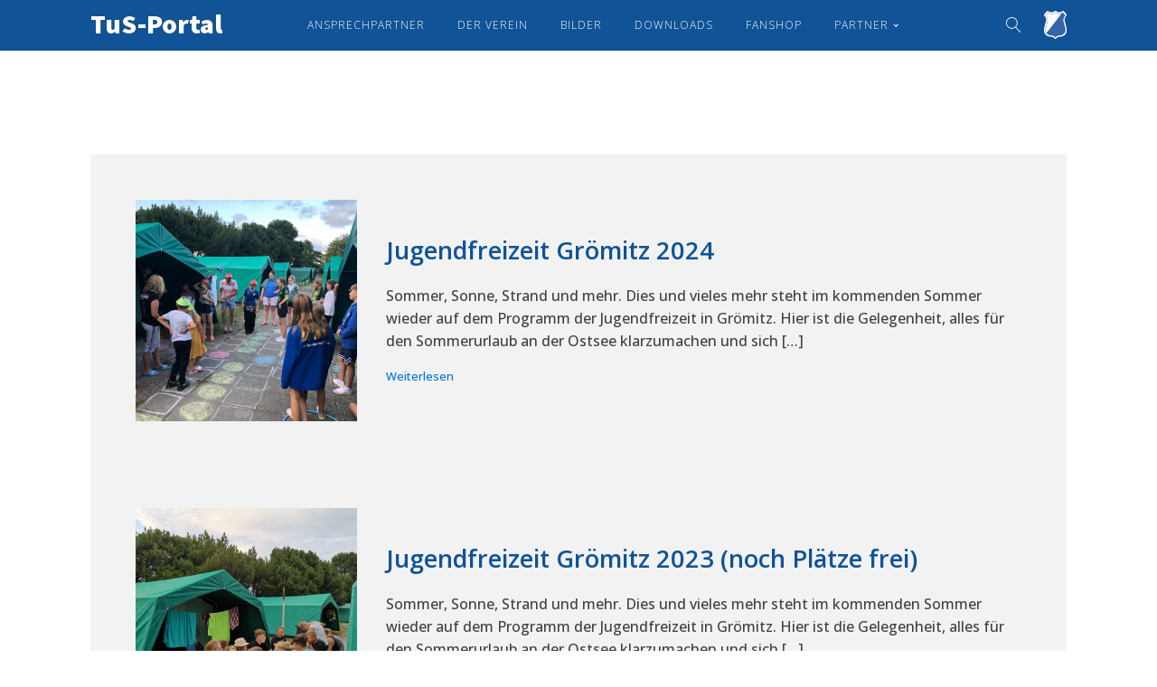

--- FILE ---
content_type: text/css
request_url: https://www.tus-portal.de/wp-content/uploads/oxygen/css/10.css?cache=1654172229&ver=6.8.3
body_size: 6712
content:
#section-22-10 > .ct-section-inner-wrap{padding-top:60px;padding-right:0;padding-bottom:0;padding-left:0}#section-22-10{background-color:#105396;-webkit-font-smoothing:antialiased;-moz-osx-font-smoothing:grayscale}@media (max-width:767px){#section-22-10 > .ct-section-inner-wrap{padding-top:20px}}#div_block-117-10{flex-direction:row;display:flex;align-items:center;position:relative}#div_block-24-10{width:20.00%;display:flex;align-items:center;text-align:center;justify-content:center}#div_block-28-10{width:60%;flex-direction:row;display:flex;align-items:center;justify-content:center;text-align:center}#div_block-43-10{width:20.00%;align-items:center;text-align:center;justify-content:center}@media (max-width:991px){#div_block-24-10{padding-right:20px}}@media (max-width:479px){#div_block-24-10{flex-direction:column;display:flex;align-items:center;text-align:center}}@media (max-width:479px){#div_block-28-10{flex-direction:column;display:flex;align-items:center;text-align:center}}@media (max-width:479px){#div_block-43-10{flex-direction:column;display:flex;align-items:center;text-align:center}}@media (max-width:991px){#new_columns-23-10> .ct-div-block{width:50% !important}}@media (max-width:479px){#new_columns-23-10> .ct-div-block{width:100% !important}#new_columns-23-10{flex-direction:column}}#new_columns-23-10{padding-bottom:20px;border-bottom-style:solid;border-bottom-width:1px;border-bottom-color:rgba(255,255,255,0.1)}#text_block-113-10{margin-top:0px;font-size:30px;font-weight:900;color:#ffffff;font-family:'Source Sans Pro';text-align:right;flex-direction:unset;align-self:stretch;padding-top:2px;url-encoded:true;text-shadow:0px 0px 0px #000000}#link_text-86-10{url-encoded:true;margin-right:15px;font-size:15px}#link_text-129-10{url-encoded:true;margin-right:15px;font-size:15px}#link_text-121-10{url-encoded:true;margin-right:15px;font-size:15px}#link_text-31-10{url-encoded:true;margin-right:15px;font-size:15px}#link-111-10{url-encoded:true}#image-110-10{width:25px;margin-left:25px}#fancy_icon-120-10{color:#ffffff}#fancy_icon-120-10>svg{width:17px;height:17px}#fancy_icon-120-10{margin-left:8px}#_nav_menu-19-10 .oxy-nav-menu-hamburger-line{background-color:#ffffff}@media (max-width:1120px){#_nav_menu-19-10 .oxy-nav-menu-list{display:none}#_nav_menu-19-10 .oxy-menu-toggle{display:initial}#_nav_menu-19-10.oxy-nav-menu.oxy-nav-menu-open .oxy-nav-menu-list{display:initial}}#_nav_menu-19-10.oxy-nav-menu.oxy-nav-menu-open{margin-top:0 !important;margin-right:0 !important;margin-left:0 !important;margin-bottom:0 !important}#_nav_menu-19-10.oxy-nav-menu.oxy-nav-menu-open .menu-item a{padding-top:18px;padding-bottom:18px;padding-left:18px;padding-right:18px}#_nav_menu-19-10 .oxy-nav-menu-hamburger-wrap{width:18px;height:18px}#_nav_menu-19-10 .oxy-nav-menu-hamburger{width:18px;height:14px}#_nav_menu-19-10 .oxy-nav-menu-hamburger-line{height:2px}#_nav_menu-19-10.oxy-nav-menu-open .oxy-nav-menu-hamburger .oxy-nav-menu-hamburger-line:first-child{top:6px}#_nav_menu-19-10.oxy-nav-menu-open .oxy-nav-menu-hamburger .oxy-nav-menu-hamburger-line:last-child{top:-6px}#_nav_menu-19-10 .menu-item > .sub-menu{transition-duration:0.2s}#_nav_menu-19-10{margin-right:18px}#_nav_menu-19-10 .menu-item a{color:#ffffff;font-weight:100;letter-spacing:1px;text-transform:uppercase;padding-top:18px;padding-bottom:18px;padding-left:18px;padding-right:18px;font-size:12px;transition-duration:0.2s}#_nav_menu-19-10 .current-menu-item a{padding-bottom:16px;border-bottom-width:2px}#_nav_menu-19-10.oxy-nav-menu:not(.oxy-nav-menu-open) .sub-menu{background-color:#ffffff}#_nav_menu-19-10.oxy-nav-menu:not(.oxy-nav-menu-open) .menu-item a{justify-content:flex-start}#_nav_menu-19-10.oxy-nav-menu:not(.oxy-nav-menu-open) .sub-menu .menu-item a{border:0;padding-top:18px;padding-bottom:18px;color:#105396}#_nav_menu-19-10 .menu-item:hover a{background-color:#ffffff;color:#105396;padding-bottom:18px;border-bottom-width:0px}#_nav_menu-19-10.oxy-nav-menu:not(.oxy-nav-menu-open) .sub-menu:hover{background-color:#ffffff}#_nav_menu-19-10.oxy-nav-menu:not(.oxy-nav-menu-open) .menu-item a:hover{justify-content:flex-start}#_nav_menu-19-10.oxy-nav-menu:not(.oxy-nav-menu-open) .sub-menu .menu-item a:hover{border:0;padding-top:18px;padding-bottom:18px;background-color:#105396;color:#ffffff}@media (max-width:1120px){#_nav_menu-19-10{padding-top:22px;padding-left:22px;padding-right:22px;padding-bottom:22px}#_nav_menu-19-10.oxy-nav-menu:not(.oxy-nav-menu-open) .sub-menu .menu-item a{border:0}}@media (max-width:767px){#_nav_menu-19-10{margin-right:0px}#_nav_menu-19-10.oxy-nav-menu:not(.oxy-nav-menu-open) .sub-menu .menu-item a{border:0}}#_search_form-119-10 input,#_search_form-119-10 textarea{border-radius:4px}#_header_row-12-10 .oxy-nav-menu-open,#_header_row-12-10 .oxy-nav-menu:not(.oxy-nav-menu-open) .sub-menu{background-color:#105396}@media (max-width:767px){#_header_row-12-10 .oxy-header-container{flex-direction:column}#_header_row-12-10 .oxy-header-container > div{justify-content:center}}.oxy-header.oxy-sticky-header-active > #_header_row-12-10.oxygen-show-in-sticky-only{display:block}#_header_row-12-10{border-bottom-width:1px;border-bottom-style:solid;border-bottom-color:rgba(0,0,0,0.1);background-color:#105396}#_social_icons-128-10.oxy-social-icons{flex-direction:row;margin-right:-0px;margin-bottom:-0px}#_social_icons-128-10.oxy-social-icons a{font-size:80px;margin-right:0px;margin-bottom:0px;border-radius:0;background-color:#105396}#_social_icons-128-10.oxy-social-icons a:hover{background-color:#105396}#_social_icons-128-10.oxy-social-icons a svg{width:0.5em;height:0.5em;color:#ededed}#_social_icons-128-10.oxy-social-icons a:hover svg{color:#ffffff}#_social_icons-128-10{border-top-style:solid;border-right-style:solid;border-bottom-style:solid;border-left-style:solid;border-top-width:4px;border-right-width:4px;border-bottom-width:4px;border-left-width:4px;border-top-color:#e2e2e2;border-right-color:#e2e2e2;border-bottom-color:#e2e2e2;border-left-color:#e2e2e2;border-radius:8px}#_social_icons-54-10.oxy-social-icons{flex-direction:row;margin-right:-0px;margin-bottom:-0px}#_social_icons-54-10.oxy-social-icons a{font-size:80px;margin-right:0px;margin-bottom:0px;border-radius:0;background-color:#105396}#_social_icons-54-10.oxy-social-icons a:hover{background-color:#105396}#_social_icons-54-10.oxy-social-icons a svg{width:0.5em;height:0.5em;color:#ededed}#_social_icons-54-10.oxy-social-icons a:hover svg{color:#ffffff}#_social_icons-54-10{border-top-style:solid;border-right-style:solid;border-bottom-style:solid;border-left-style:solid;border-top-width:4px;border-right-width:4px;border-bottom-width:4px;border-left-width:4px;border-top-color:#e2e2e2;border-right-color:#e2e2e2;border-bottom-color:#e2e2e2;border-left-color:#e2e2e2;border-radius:8px}

--- FILE ---
content_type: text/css
request_url: https://www.tus-portal.de/wp-content/uploads/oxygen/css/177.css?cache=1654172227&ver=6.8.3
body_size: 1887
content:
#section-3-177{background-color:#ffffff}#_posts_grid-4-177{background-color:#f2f2f2;padding-left:50px;padding-right:50px;margin-left:0px;margin-top:40px;padding-top:50px;padding-bottom:20px;font-weight:500}#_posts_grid-4-177 .oxy-posts{display:flex;flex-direction:column}#_posts_grid-4-177 .oxy-post{margin-bottom:6em;display:flex;flex-direction:row;align-items:center}#_posts_grid-4-177 .oxy-post-wrap{width:100%;display:flex;flex-direction:column;text-align:left;align-items:flex-start}#_posts_grid-4-177 .oxy-post-image{position:relative;background-color:grey;background-image:repeating-linear-gradient( 45deg,#eee,#eee 10px,#ddd 10px,#ddd 20px);width:25%;flex-shrink:0;flex-grow:0;margin-right:2em}#_posts_grid-4-177 .oxy-post-image-fixed-ratio{padding-bottom:100%;background-size:cover;background-position:center center}#_posts_grid-4-177 .oxy-post-image-date-overlay{position:absolute;top:1em;right:1em;font-size:.7em;color:white;background-color:rgba(0,0,0,0.5);padding:.7em 1em;font-weight:bold;-webkit-font-smoothing:antialiased}#_posts_grid-4-177 .oxy-post-title{font-size:1.7em;line-height:1.2em;font-weight:600;color:#105396}#_posts_grid-4-177 .oxy-post-meta{margin-top:0.5em;font-size:.8em;display:flex;flex-direction:row}#_posts_grid-4-177 .oxy-post-meta-item::after{content:"\00b7";margin-right:.5em;margin-left:.5em}#_posts_grid-4-177 .oxy-post-meta-item:last-child::after{content:"";display:none}#_posts_grid-4-177 .oxy-post-content{margin-top:1em;margin-bottom:1em}#_posts_grid-4-177 .oxy-post-content p{margin:0}@media (max-width:991px){#_posts_grid-4-177 .oxy-post{flex-direction:column}#_posts_grid-4-177 .oxy-post-image{width:100%;margin-bottom:1em;margin-right:0}#_posts_grid-4-177 .oxy-post-image-fixed-ratio{padding-bottom:56%}@media (max-width:767px){#_posts_grid-4-177 .oxy-post-title{font-size:1.1em;line-height:1.2em;font-weight:600}}}#_posts_grid-4-177 .oxy-read-more{font-size:0.8em}#_posts_grid-4-177 .oxy-easy-posts-pages{text-align:center}